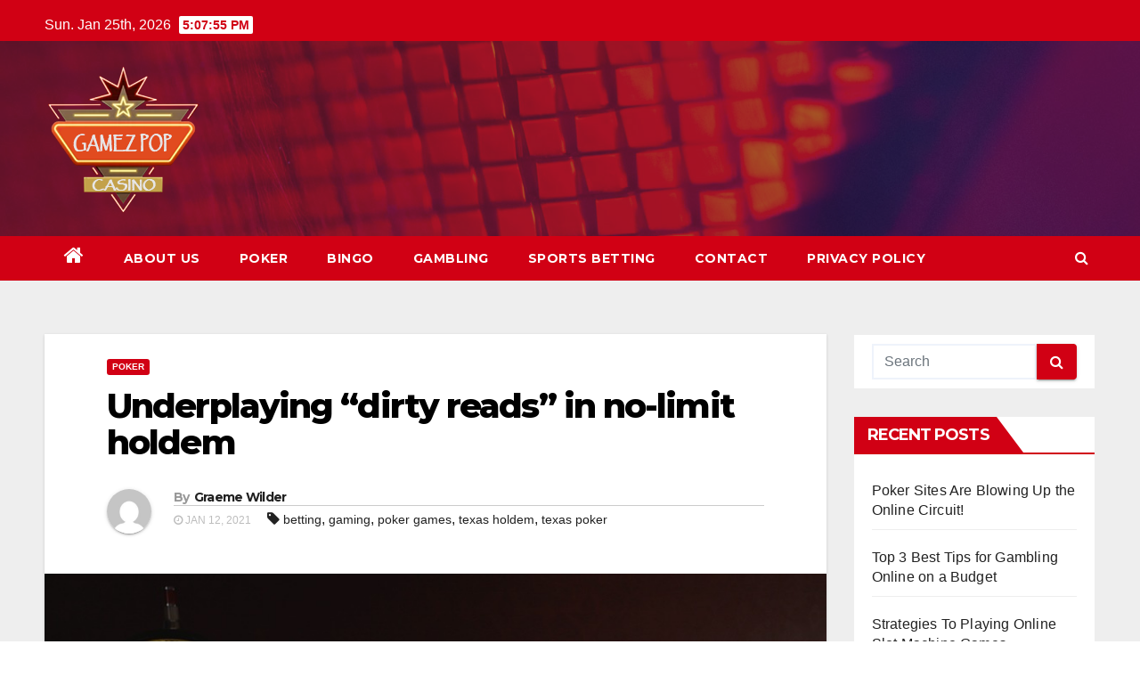

--- FILE ---
content_type: text/html; charset=UTF-8
request_url: https://www.gamezpop.com/underplaying-dirty-reads-in-no-limit-holdem/
body_size: 10931
content:
<!-- =========================
     Page Breadcrumb   
============================== -->
<!DOCTYPE html>
<html lang="en-US">
<head>
<meta charset="UTF-8">
<meta name="viewport" content="width=device-width, initial-scale=1">
<link rel="profile" href="https://gmpg.org/xfn/11">
<title>Underplaying &#8220;dirty reads&#8221; in no-limit holdem &#8211; Gamez Pop</title>
<meta name='robots' content='max-image-preview:large' />
<link rel='dns-prefetch' href='//fonts.googleapis.com' />
<link rel='dns-prefetch' href='//s.w.org' />
<link rel="alternate" type="application/rss+xml" title="Gamez Pop &raquo; Feed" href="https://www.gamezpop.com/feed/" />
<link rel="alternate" type="application/rss+xml" title="Gamez Pop &raquo; Comments Feed" href="https://www.gamezpop.com/comments/feed/" />
<link rel="alternate" type="application/rss+xml" title="Gamez Pop &raquo; Underplaying &#8220;dirty reads&#8221; in no-limit holdem Comments Feed" href="https://www.gamezpop.com/underplaying-dirty-reads-in-no-limit-holdem/feed/" />
		<script type="text/javascript">
			window._wpemojiSettings = {"baseUrl":"https:\/\/s.w.org\/images\/core\/emoji\/13.0.1\/72x72\/","ext":".png","svgUrl":"https:\/\/s.w.org\/images\/core\/emoji\/13.0.1\/svg\/","svgExt":".svg","source":{"concatemoji":"https:\/\/www.gamezpop.com\/wp-includes\/js\/wp-emoji-release.min.js?ver=5.7.14"}};
			!function(e,a,t){var n,r,o,i=a.createElement("canvas"),p=i.getContext&&i.getContext("2d");function s(e,t){var a=String.fromCharCode;p.clearRect(0,0,i.width,i.height),p.fillText(a.apply(this,e),0,0);e=i.toDataURL();return p.clearRect(0,0,i.width,i.height),p.fillText(a.apply(this,t),0,0),e===i.toDataURL()}function c(e){var t=a.createElement("script");t.src=e,t.defer=t.type="text/javascript",a.getElementsByTagName("head")[0].appendChild(t)}for(o=Array("flag","emoji"),t.supports={everything:!0,everythingExceptFlag:!0},r=0;r<o.length;r++)t.supports[o[r]]=function(e){if(!p||!p.fillText)return!1;switch(p.textBaseline="top",p.font="600 32px Arial",e){case"flag":return s([127987,65039,8205,9895,65039],[127987,65039,8203,9895,65039])?!1:!s([55356,56826,55356,56819],[55356,56826,8203,55356,56819])&&!s([55356,57332,56128,56423,56128,56418,56128,56421,56128,56430,56128,56423,56128,56447],[55356,57332,8203,56128,56423,8203,56128,56418,8203,56128,56421,8203,56128,56430,8203,56128,56423,8203,56128,56447]);case"emoji":return!s([55357,56424,8205,55356,57212],[55357,56424,8203,55356,57212])}return!1}(o[r]),t.supports.everything=t.supports.everything&&t.supports[o[r]],"flag"!==o[r]&&(t.supports.everythingExceptFlag=t.supports.everythingExceptFlag&&t.supports[o[r]]);t.supports.everythingExceptFlag=t.supports.everythingExceptFlag&&!t.supports.flag,t.DOMReady=!1,t.readyCallback=function(){t.DOMReady=!0},t.supports.everything||(n=function(){t.readyCallback()},a.addEventListener?(a.addEventListener("DOMContentLoaded",n,!1),e.addEventListener("load",n,!1)):(e.attachEvent("onload",n),a.attachEvent("onreadystatechange",function(){"complete"===a.readyState&&t.readyCallback()})),(n=t.source||{}).concatemoji?c(n.concatemoji):n.wpemoji&&n.twemoji&&(c(n.twemoji),c(n.wpemoji)))}(window,document,window._wpemojiSettings);
		</script>
		<style type="text/css">
img.wp-smiley,
img.emoji {
	display: inline !important;
	border: none !important;
	box-shadow: none !important;
	height: 1em !important;
	width: 1em !important;
	margin: 0 .07em !important;
	vertical-align: -0.1em !important;
	background: none !important;
	padding: 0 !important;
}
</style>
	<link rel='stylesheet' id='wp-block-library-css'  href='https://www.gamezpop.com/wp-includes/css/dist/block-library/style.min.css?ver=5.7.14' type='text/css' media='all' />
<link rel='stylesheet' id='newsup-fonts-css'  href='//fonts.googleapis.com/css?family=Montserrat%3A400%2C500%2C700%2C800%7CWork%2BSans%3A300%2C400%2C500%2C600%2C700%2C800%2C900%26display%3Dswap&#038;subset=latin%2Clatin-ext' type='text/css' media='all' />
<link rel='stylesheet' id='bootstrap-css'  href='https://www.gamezpop.com/wp-content/themes/newsup/css/bootstrap.css?ver=5.7.14' type='text/css' media='all' />
<link rel='stylesheet' id='newsup-style-css'  href='https://www.gamezpop.com/wp-content/themes/newsberg/style.css?ver=5.7.14' type='text/css' media='all' />
<link rel='stylesheet' id='font-awesome-css'  href='https://www.gamezpop.com/wp-content/themes/newsup/css/font-awesome.css?ver=5.7.14' type='text/css' media='all' />
<link rel='stylesheet' id='owl-carousel-css'  href='https://www.gamezpop.com/wp-content/themes/newsup/css/owl.carousel.css?ver=5.7.14' type='text/css' media='all' />
<link rel='stylesheet' id='smartmenus-css'  href='https://www.gamezpop.com/wp-content/themes/newsup/css/jquery.smartmenus.bootstrap.css?ver=5.7.14' type='text/css' media='all' />
<link rel='stylesheet' id='newsup-style-parent-css'  href='https://www.gamezpop.com/wp-content/themes/newsup/style.css?ver=5.7.14' type='text/css' media='all' />
<link rel='stylesheet' id='newsberg-style-css'  href='https://www.gamezpop.com/wp-content/themes/newsberg/style.css?ver=1.0' type='text/css' media='all' />
<link rel='stylesheet' id='newsberg-default-css-css'  href='https://www.gamezpop.com/wp-content/themes/newsberg/css/colors/default.css?ver=5.7.14' type='text/css' media='all' />
<script type='text/javascript' src='https://www.gamezpop.com/wp-includes/js/jquery/jquery.min.js?ver=3.5.1' id='jquery-core-js'></script>
<script type='text/javascript' src='https://www.gamezpop.com/wp-includes/js/jquery/jquery-migrate.min.js?ver=3.3.2' id='jquery-migrate-js'></script>
<script type='text/javascript' src='https://www.gamezpop.com/wp-content/themes/newsup/js/navigation.js?ver=5.7.14' id='newsup-navigation-js'></script>
<script type='text/javascript' src='https://www.gamezpop.com/wp-content/themes/newsup/js/bootstrap.js?ver=5.7.14' id='bootstrap-js'></script>
<script type='text/javascript' src='https://www.gamezpop.com/wp-content/themes/newsup/js/owl.carousel.min.js?ver=5.7.14' id='owl-carousel-min-js'></script>
<script type='text/javascript' src='https://www.gamezpop.com/wp-content/themes/newsup/js/jquery.smartmenus.js?ver=5.7.14' id='smartmenus-js-js'></script>
<script type='text/javascript' src='https://www.gamezpop.com/wp-content/themes/newsup/js/jquery.smartmenus.bootstrap.js?ver=5.7.14' id='bootstrap-smartmenus-js-js'></script>
<script type='text/javascript' src='https://www.gamezpop.com/wp-content/themes/newsup/js/jquery.marquee.js?ver=5.7.14' id='newsup-marquee-js-js'></script>
<script type='text/javascript' src='https://www.gamezpop.com/wp-content/themes/newsup/js/main.js?ver=5.7.14' id='newsup-main-js-js'></script>
<link rel="https://api.w.org/" href="https://www.gamezpop.com/wp-json/" /><link rel="alternate" type="application/json" href="https://www.gamezpop.com/wp-json/wp/v2/posts/16" /><link rel="EditURI" type="application/rsd+xml" title="RSD" href="https://www.gamezpop.com/xmlrpc.php?rsd" />
<link rel="wlwmanifest" type="application/wlwmanifest+xml" href="https://www.gamezpop.com/wp-includes/wlwmanifest.xml" /> 
<meta name="generator" content="WordPress 5.7.14" />
<link rel="canonical" href="https://www.gamezpop.com/underplaying-dirty-reads-in-no-limit-holdem/" />
<link rel='shortlink' href='https://www.gamezpop.com/?p=16' />
<link rel="alternate" type="application/json+oembed" href="https://www.gamezpop.com/wp-json/oembed/1.0/embed?url=https%3A%2F%2Fwww.gamezpop.com%2Funderplaying-dirty-reads-in-no-limit-holdem%2F" />
<link rel="alternate" type="text/xml+oembed" href="https://www.gamezpop.com/wp-json/oembed/1.0/embed?url=https%3A%2F%2Fwww.gamezpop.com%2Funderplaying-dirty-reads-in-no-limit-holdem%2F&#038;format=xml" />
<link rel="pingback" href="https://www.gamezpop.com/xmlrpc.php"><style type="text/css" id="custom-background-css">
    .wrapper { background-color: #eee; }
</style>
    <style type="text/css">
            .site-title,
        .site-description {
            position: absolute;
            clip: rect(1px, 1px, 1px, 1px);
        }
        </style>
    <link rel="icon" href="https://www.gamezpop.com/wp-content/uploads/2021/02/cropped-logo-32x32.png" sizes="32x32" />
<link rel="icon" href="https://www.gamezpop.com/wp-content/uploads/2021/02/cropped-logo-192x192.png" sizes="192x192" />
<link rel="apple-touch-icon" href="https://www.gamezpop.com/wp-content/uploads/2021/02/cropped-logo-180x180.png" />
<meta name="msapplication-TileImage" content="https://www.gamezpop.com/wp-content/uploads/2021/02/cropped-logo-270x270.png" />
</head>
<body class="post-template-default single single-post postid-16 single-format-standard wp-custom-logo wp-embed-responsive  ta-hide-date-author-in-list" >
<div id="page" class="site">
<a class="skip-link screen-reader-text" href="#content">
Skip to content</a>
    <div class="wrapper" id="custom-background-css">
        <header class="mg-headwidget">
            <!--==================== TOP BAR ====================-->

            <div class="mg-head-detail hidden-xs">
    <div class="container-fluid">
        <div class="row">
                        <div class="col-md-6 col-xs-12">
                <ul class="info-left">
                            <li>Sun. Jan 25th, 2026             <span  id="time" class="time"></span>
                    </li>
                    </ul>
            </div>
                        <div class="col-md-6 col-xs-12">
                <ul class="mg-social info-right">
                    
                                                                                                                                      
                                      </ul>
            </div>
                    </div>
    </div>
</div>
            <div class="clearfix"></div>
                        <div class="mg-nav-widget-area-back" style='background-image: url("https://www.gamezpop.com/wp-content/themes/newsberg/images/head-back.jpg" );'>
                        <div class="overlay">
              <div class="inner"  style="background-color:rgba(32,47,91,0.4);" > 
                <div class="container-fluid">
                    <div class="mg-nav-widget-area">
                        <div class="row align-items-center">
                            <div class="col-md-3 col-sm-4 text-center-xs">
                                <div class="navbar-header">
                                <a href="https://www.gamezpop.com/" class="navbar-brand" rel="home"><img width="180" height="169" src="https://www.gamezpop.com/wp-content/uploads/2021/02/logo.png" class="custom-logo" alt="Gamez Pop" /></a>                                </div>
                            </div>
                           
                        </div>
                    </div>
                </div>
              </div>
              </div>
          </div>
    <div class="mg-menu-full">
      <nav class="navbar navbar-expand-lg navbar-wp">
        <div class="container-fluid flex-row-reverse">
          <!-- Right nav -->
                    <div class="m-header d-flex pl-3 ml-auto my-2 my-lg-0 position-relative align-items-center">
                                                <a class="mobilehomebtn" href="https://www.gamezpop.com"><span class="fa fa-home"></span></a>
                        <!-- navbar-toggle -->
                        <button class="navbar-toggler mx-auto" type="button" data-toggle="collapse" data-target="#navbar-wp" aria-controls="navbarSupportedContent" aria-expanded="false" aria-label="Toggle navigation">
                          <i class="fa fa-bars"></i>
                        </button>
                        <!-- /navbar-toggle -->
                        <div class="dropdown show mg-search-box pr-2">
                            <a class="dropdown-toggle msearch ml-auto" href="#" role="button" id="dropdownMenuLink" data-toggle="dropdown" aria-haspopup="true" aria-expanded="false">
                               <i class="fa fa-search"></i>
                            </a>

                            <div class="dropdown-menu searchinner" aria-labelledby="dropdownMenuLink">
                        <form role="search" method="get" id="searchform" action="https://www.gamezpop.com/">
  <div class="input-group">
    <input type="search" class="form-control" placeholder="Search" value="" name="s" />
    <span class="input-group-btn btn-default">
    <button type="submit" class="btn"> <i class="fa fa-search"></i> </button>
    </span> </div>
</form>                      </div>
                        </div>
                        
                    </div>
                    <!-- /Right nav -->
         
          
                  <div class="collapse navbar-collapse" id="navbar-wp">
                  	<div class="d-md-block">
                  <ul id="menu-main-menu" class="nav navbar-nav mr-auto"><li class="active home"><a class="homebtn" href="https://www.gamezpop.com"><span class='fa fa-home'></span></a></li><li id="menu-item-36" class="menu-item menu-item-type-post_type menu-item-object-page menu-item-36"><a href="https://www.gamezpop.com/about-us/">About Us</a></li>
<li id="menu-item-38" class="menu-item menu-item-type-taxonomy menu-item-object-category current-post-ancestor current-menu-parent current-post-parent menu-item-38"><a href="https://www.gamezpop.com/category/poker/">Poker</a></li>
<li id="menu-item-39" class="menu-item menu-item-type-taxonomy menu-item-object-category menu-item-39"><a href="https://www.gamezpop.com/category/bingo/">Bingo</a></li>
<li id="menu-item-40" class="menu-item menu-item-type-taxonomy menu-item-object-category menu-item-40"><a href="https://www.gamezpop.com/category/gambling/">Gambling</a></li>
<li id="menu-item-41" class="menu-item menu-item-type-taxonomy menu-item-object-category menu-item-41"><a href="https://www.gamezpop.com/category/sports-betting/">Sports Betting</a></li>
<li id="menu-item-37" class="menu-item menu-item-type-post_type menu-item-object-page menu-item-37"><a href="https://www.gamezpop.com/contact/">Contact</a></li>
<li id="menu-item-35" class="menu-item menu-item-type-post_type menu-item-object-page menu-item-privacy-policy menu-item-35"><a href="https://www.gamezpop.com/privacy-policy/">Privacy Policy</a></li>
</ul>        				</div>		
              		</div>
          </div>
      </nav> <!-- /Navigation -->
    </div>
</header>
<div class="clearfix"></div>
 <!--==================== Newsup breadcrumb section ====================-->
<!-- =========================
     Page Content Section      
============================== -->
<main id="content">
    <!--container-->
    <div class="container-fluid">
      <!--row-->
      <div class="row">
        <!--col-md-->
                                                <div class="col-md-9">
                    		                  <div class="mg-blog-post-box"> 
              <div class="mg-header">
                                <div class="mg-blog-category"> 
                      <a class="newsup-categories category-color-1" href="https://www.gamezpop.com/category/poker/" alt="View all posts in Poker"> 
                                 Poker
                             </a>                </div>
                                <h1 class="title single"> <a title="Permalink to: Underplaying &#8220;dirty reads&#8221; in no-limit holdem">
                  Underplaying &#8220;dirty reads&#8221; in no-limit holdem</a>
                </h1>

                <div class="media mg-info-author-block"> 
                                    <a class="mg-author-pic" href="https://www.gamezpop.com/author/graeme-wilder/"> <img alt='' src='https://secure.gravatar.com/avatar/090a0f902341e11f353dd558918b744f?s=150&#038;d=mm&#038;r=g' srcset='https://secure.gravatar.com/avatar/090a0f902341e11f353dd558918b744f?s=300&#038;d=mm&#038;r=g 2x' class='avatar avatar-150 photo' height='150' width='150' loading='lazy'/> </a>
                                  <div class="media-body">
                                        <h4 class="media-heading"><span>By</span><a href="https://www.gamezpop.com/author/graeme-wilder/">Graeme Wilder</a></h4>
                                                            <span class="mg-blog-date"><i class="fa fa-clock-o"></i> 
                      Jan 12, 2021</span>
                                        <span class="newsup-tags"><i class="fa fa-tag"></i>
                      <a href="https://www.gamezpop.com/underplaying-dirty-reads-in-no-limit-holdem/"><a href="https://www.gamezpop.com/tag/betting/" rel="tag">betting</a>, <a href="https://www.gamezpop.com/tag/gaming/" rel="tag">gaming</a>, <a href="https://www.gamezpop.com/tag/poker-games/" rel="tag">poker games</a>, <a href="https://www.gamezpop.com/tag/texas-holdem/" rel="tag">texas holdem</a>, <a href="https://www.gamezpop.com/tag/texas-poker/" rel="tag">texas poker</a></a>
                    </span>
                                    </div>
                </div>
              </div>
              <img width="920" height="720" src="https://www.gamezpop.com/wp-content/uploads/2021/01/poker-play-in-casino.jpg" class="img-fluid wp-post-image" alt="" loading="lazy" srcset="https://www.gamezpop.com/wp-content/uploads/2021/01/poker-play-in-casino.jpg 920w, https://www.gamezpop.com/wp-content/uploads/2021/01/poker-play-in-casino-300x235.jpg 300w, https://www.gamezpop.com/wp-content/uploads/2021/01/poker-play-in-casino-768x601.jpg 768w" sizes="(max-width: 920px) 100vw, 920px" />              <article class="small single">
                <!-- MagenetMonetization 01 --><!-- MagenetMonetization 6 -->
<figure class="wp-block-table"><table><tbody><tr><td></td></tr></tbody></table></figure>



<p>I&#8217;m not sure if it&#8217;s a weakness in my game or not, but I often find that when I&#8217;m heavily in the zone at a no-limit game, and have a very good feel for where my opponents are on most hands I&#8217;m in, I sometimes get in a hand where I have a very good hand, but underplay it because I don&#8217;t have a good feel for where my opponents are in that hand. It&#8217;s hard to describe why, but sometimes I&#8217;ll have a very solid hand, but if I don&#8217;t have a good read one way or the other on an opponent I&#8217;m otherwise reading well, I&#8217;ll be very reluctant to bet it. I don&#8217;t consider it a huge weakness in my game because generally when this happens my opponent is weak and would be unlikely to call big bets or raises anyway. Here&#8217;s my latest real-life example:</p>



<p>I&#8217;m in late position with A9 diamonds in a $1-2 game, and raise one limper to $8. Big blind and limper, both players I&#8217;ve got a pretty good read lock on, call. Flop comes A-8-3 rainbow. Both check it to me, and I don&#8217;t feel weakness in the first player&#8217;s check &#8212; but it&#8217;s kind of a dirty read and I don&#8217;t have him on a set or the like, I just don&#8217;t really feel good putting him strong or weak. In this situation I should almost certainly bet, but I&#8217;ve already thought too long about player 1 and so I terminate my tell by checking. Turn comes a 9, giving me two pair, and both players check to me again, but again something about player 1&#8217;s check again has me confused and so again I think for a little too long, and then check a second time. River comes a Q, first player bets $15, a much lower bet than he would bet under either a steal or a good hand against other good hands. Player 2 folds, and I just call, and he flips over just a queen.</p>



<p>I clearly played the hand poorly, yet I don&#8217;t feel too bad about it, because I probably couldn&#8217;t have gotten any more money than I did, and I generally play in games where waiting until I do feel a lock is profitably possible.</p>



<p>I guess what I&#8217;m describing is getting out of my element in a hand because I feel like I have an absence of a read that I should otherwise have. Can anyone point me to any articles about similar concepts? I can&#8217;t recall any real analysis of something like this &#8212; is it bad, is it good, how do you treat situations when you have dirty reads in general. I feel like even though on its own I played the hand above sub-optimally, underplaying those hands in a game where I frequently have very good reads is better than overplaying them; if I have a solid read 50% of the time, it probably pays to be even more conservative when I&#8217;m not sure where I stand.</p>
                                                     <script>
    function pinIt()
    {
      var e = document.createElement('script');
      e.setAttribute('type','text/javascript');
      e.setAttribute('charset','UTF-8');
      e.setAttribute('src','https://assets.pinterest.com/js/pinmarklet.js?r='+Math.random()*99999999);
      document.body.appendChild(e);
    }
    </script>
                     <div class="post-share">
                          <div class="post-share-icons cf">
                           
                              <a href="https://www.facebook.com/sharer.php?u=https://www.gamezpop.com/underplaying-dirty-reads-in-no-limit-holdem/" class="link facebook" target="_blank" >
                                <i class="fa fa-facebook"></i></a>
                            
            
                              <a href="https://twitter.com/share?url=https://www.gamezpop.com/underplaying-dirty-reads-in-no-limit-holdem/&#038;text=Underplaying%20%E2%80%9Cdirty%20reads%E2%80%9D%20in%20no-limit%20holdem" class="link twitter" target="_blank">
                                <i class="fa fa-twitter"></i></a>
            
                              <a href="/cdn-cgi/l/email-protection#[base64]" class="link email" target="_blank">
                                <i class="fa fa-envelope-o"></i></a>


                              <a href="https://www.linkedin.com/sharing/share-offsite/?url=https://www.gamezpop.com/underplaying-dirty-reads-in-no-limit-holdem/&#038;title=Underplaying%20%E2%80%9Cdirty%20reads%E2%80%9D%20in%20no-limit%20holdem" class="link linkedin" target="_blank" >
                                <i class="fa fa-linkedin"></i></a>

                             <a href="https://telegram.me/share/url?url=https://www.gamezpop.com/underplaying-dirty-reads-in-no-limit-holdem/&#038;text&#038;title=Underplaying%20%E2%80%9Cdirty%20reads%E2%80%9D%20in%20no-limit%20holdem" class="link telegram" target="_blank" >
                                <i class="fa fa-telegram"></i></a>

                              <a href="javascript:pinIt();" class="link pinterest"><i class="fa fa-pinterest"></i></a>    
                          </div>
                    </div>

                <div class="clearfix mb-3"></div>
                
	<nav class="navigation post-navigation" role="navigation" aria-label="Posts">
		<h2 class="screen-reader-text">Post navigation</h2>
		<div class="nav-links"><div class="nav-next"><a href="https://www.gamezpop.com/pirates-play-poker-at-rec-im/" rel="next"><div class="fa fa-angle-double-left"></div><span></span> Pirates play poker at Rec/IM</a></div></div>
	</nav>                          </article>
            </div>
		                 <div class="media mg-info-author-block">
            <a class="mg-author-pic" href="https://www.gamezpop.com/author/graeme-wilder/"><img alt='' src='https://secure.gravatar.com/avatar/090a0f902341e11f353dd558918b744f?s=150&#038;d=mm&#038;r=g' srcset='https://secure.gravatar.com/avatar/090a0f902341e11f353dd558918b744f?s=300&#038;d=mm&#038;r=g 2x' class='avatar avatar-150 photo' height='150' width='150' loading='lazy'/></a>
                <div class="media-body">
                  <h4 class="media-heading">By <a href ="https://www.gamezpop.com/author/graeme-wilder/">Graeme Wilder</a></h4>
                  <p></p>
                </div>
            </div>
                          <div class="mg-featured-slider p-3 mb-4">
                        <!--Start mg-realated-slider -->
                        <div class="mg-sec-title">
                            <!-- mg-sec-title -->
                                                        <h4>Related Post</h4>
                        </div>
                        <!-- // mg-sec-title -->
                           <div class="row">
                                <!-- featured_post -->
                                                                      <!-- blog -->
                                  <div class="col-md-4">
                                    <div class="mg-blog-post-3 minh back-img" 
                                                                        style="background-image: url('https://www.gamezpop.com/wp-content/uploads/2021/12/Poker-Sites.jpg');" >
                                      <div class="mg-blog-inner">
                                                                                      <div class="mg-blog-category"> <a class="newsup-categories category-color-1" href="https://www.gamezpop.com/category/poker/" alt="View all posts in Poker"> 
                                 Poker
                             </a>                                          </div>                                             <h4 class="title"> <a href="https://www.gamezpop.com/poker-sites-are-blowing-up-the-online-circuit/" title="Permalink to: Poker Sites Are Blowing Up the Online Circuit!">
                                              Poker Sites Are Blowing Up the Online Circuit!</a>
                                             </h4>
                                            <div class="mg-blog-meta"> 
                                                                                          <span class="mg-blog-date"><i class="fa fa-clock-o"></i> 
                                              Dec 24, 2021</span>
                                                                                        <a href="https://www.gamezpop.com/author/graeme-wilder/"> <i class="fa fa-user-circle-o"></i> Graeme Wilder</a>
                                             </div>
                                                                                    </div>
                                    </div>
                                  </div>
                                    <!-- blog -->
                                                                        <!-- blog -->
                                  <div class="col-md-4">
                                    <div class="mg-blog-post-3 minh back-img" 
                                                                        style="background-image: url('https://www.gamezpop.com/wp-content/uploads/2021/02/poker-3825830_1280.jpg');" >
                                      <div class="mg-blog-inner">
                                                                                      <div class="mg-blog-category"> <a class="newsup-categories category-color-1" href="https://www.gamezpop.com/category/poker/" alt="View all posts in Poker"> 
                                 Poker
                             </a>                                          </div>                                             <h4 class="title"> <a href="https://www.gamezpop.com/unveiling-pokers-roots/" title="Permalink to: Unveiling Poker&#8217;s Roots">
                                              Unveiling Poker&#8217;s Roots</a>
                                             </h4>
                                            <div class="mg-blog-meta"> 
                                                                                          <span class="mg-blog-date"><i class="fa fa-clock-o"></i> 
                                              Feb 2, 2021</span>
                                                                                        <a href="https://www.gamezpop.com/author/graeme-wilder/"> <i class="fa fa-user-circle-o"></i> Graeme Wilder</a>
                                             </div>
                                                                                    </div>
                                    </div>
                                  </div>
                                    <!-- blog -->
                                                                        <!-- blog -->
                                  <div class="col-md-4">
                                    <div class="mg-blog-post-3 minh back-img" 
                                                                        style="background-image: url('https://www.gamezpop.com/wp-content/uploads/2021/01/poker-4518181_1280.jpg');" >
                                      <div class="mg-blog-inner">
                                                                                      <div class="mg-blog-category"> <a class="newsup-categories category-color-1" href="https://www.gamezpop.com/category/poker/" alt="View all posts in Poker"> 
                                 Poker
                             </a>                                          </div>                                             <h4 class="title"> <a href="https://www.gamezpop.com/pirates-play-poker-at-rec-im/" title="Permalink to: Pirates play poker at Rec/IM">
                                              Pirates play poker at Rec/IM</a>
                                             </h4>
                                            <div class="mg-blog-meta"> 
                                                                                          <span class="mg-blog-date"><i class="fa fa-clock-o"></i> 
                                              Jan 15, 2021</span>
                                                                                        <a href="https://www.gamezpop.com/author/graeme-wilder/"> <i class="fa fa-user-circle-o"></i> Graeme Wilder</a>
                                             </div>
                                                                                    </div>
                                    </div>
                                  </div>
                                    <!-- blog -->
                                                                </div>
                            
                    </div>
                    <!--End mg-realated-slider -->
                  <div id="comments" class="comments-area mg-card-box padding-20">

		<div id="respond" class="comment-respond">
		<h3 id="reply-title" class="comment-reply-title">Leave a Reply <small><a rel="nofollow" id="cancel-comment-reply-link" href="/underplaying-dirty-reads-in-no-limit-holdem/#respond" style="display:none;">Cancel reply</a></small></h3><form action="https://www.gamezpop.com/wp-comments-post.php" method="post" id="commentform" class="comment-form" novalidate><p class="comment-notes"><span id="email-notes">Your email address will not be published.</span> Required fields are marked <span class="required">*</span></p><p class="comment-form-comment"><label for="comment">Comment</label> <textarea id="comment" name="comment" cols="45" rows="8" maxlength="65525" required="required"></textarea></p><p class="comment-form-author"><label for="author">Name <span class="required">*</span></label> <input id="author" name="author" type="text" value="" size="30" maxlength="245" required='required' /></p>
<p class="comment-form-email"><label for="email">Email <span class="required">*</span></label> <input id="email" name="email" type="email" value="" size="30" maxlength="100" aria-describedby="email-notes" required='required' /></p>
<p class="comment-form-url"><label for="url">Website</label> <input id="url" name="url" type="url" value="" size="30" maxlength="200" /></p>
<p class="comment-form-cookies-consent"><input id="wp-comment-cookies-consent" name="wp-comment-cookies-consent" type="checkbox" value="yes" /> <label for="wp-comment-cookies-consent">Save my name, email, and website in this browser for the next time I comment.</label></p>
<p class="form-submit"><input name="submit" type="submit" id="submit" class="submit" value="Post Comment" /> <input type='hidden' name='comment_post_ID' value='16' id='comment_post_ID' />
<input type='hidden' name='comment_parent' id='comment_parent' value='0' />
</p><!-- Anti-spam plugin wordpress.org/plugins/anti-spam/ --><div class="wantispam-required-fields"><input type="hidden" name="wantispam_t" class="wantispam-control wantispam-control-t" value="1769360870" /><div class="wantispam-group wantispam-group-q" style="clear: both;">
					<label>Current ye@r <span class="required">*</span></label>
					<input type="hidden" name="wantispam_a" class="wantispam-control wantispam-control-a" value="2026" />
					<input type="text" name="wantispam_q" class="wantispam-control wantispam-control-q" value="7.2.9" autocomplete="off" />
				  </div>
<div class="wantispam-group wantispam-group-e" style="display: none;">
					<label>Leave this field empty</label>
					<input type="text" name="wantispam_e_email_url_website" class="wantispam-control wantispam-control-e" value="" autocomplete="off" />
				  </div>
</div><!--\End Anti-spam plugin --></form>	</div><!-- #respond -->
	</div><!-- #comments -->      </div>
             <!--sidebar-->
          <!--col-md-3-->
            <aside class="col-md-3">
                  
<aside id="secondary" class="widget-area" role="complementary">
	<div id="sidebar-right" class="mg-sidebar">
		<div id="search-2" class="mg-widget widget_search"><form role="search" method="get" id="searchform" action="https://www.gamezpop.com/">
  <div class="input-group">
    <input type="search" class="form-control" placeholder="Search" value="" name="s" />
    <span class="input-group-btn btn-default">
    <button type="submit" class="btn"> <i class="fa fa-search"></i> </button>
    </span> </div>
</form></div>
		<div id="recent-posts-2" class="mg-widget widget_recent_entries">
		<div class="mg-wid-title"><h6>Recent Posts</h6></div>
		<ul>
											<li>
					<a href="https://www.gamezpop.com/poker-sites-are-blowing-up-the-online-circuit/">Poker Sites Are Blowing Up the Online Circuit!</a>
									</li>
											<li>
					<a href="https://www.gamezpop.com/top-3-best-tips-for-gambling-online-on-a-budget/">Top 3 Best Tips for Gambling Online on a Budget</a>
									</li>
											<li>
					<a href="https://www.gamezpop.com/strategies-to-playing-online-slot-machine-games/">Strategies To Playing Online Slot Machine Games</a>
									</li>
											<li>
					<a href="https://www.gamezpop.com/what-is-the-best-time-to-play-online-slots-2/">What Is The Best Time To Play Online Slots?</a>
									</li>
											<li>
					<a href="https://www.gamezpop.com/what-is-the-best-time-to-play-online-slots/">What Is The Best Time To Play Online Slots?</a>
									</li>
					</ul>

		</div><div id="categories-2" class="mg-widget widget_categories"><div class="mg-wid-title"><h6>Categories</h6></div>
			<ul>
					<li class="cat-item cat-item-14"><a href="https://www.gamezpop.com/category/bingo/">Bingo</a>
</li>
	<li class="cat-item cat-item-10"><a href="https://www.gamezpop.com/category/gambling/">Gambling</a>
</li>
	<li class="cat-item cat-item-41"><a href="https://www.gamezpop.com/category/online-slot/">Online Slot</a>
</li>
	<li class="cat-item cat-item-2"><a href="https://www.gamezpop.com/category/poker/">Poker</a>
</li>
	<li class="cat-item cat-item-42"><a href="https://www.gamezpop.com/category/slots/">Slots</a>
</li>
	<li class="cat-item cat-item-22"><a href="https://www.gamezpop.com/category/sports-betting/">Sports Betting</a>
</li>
			</ul>

			</div><div id="tag_cloud-3" class="mg-widget widget_tag_cloud"><div class="mg-wid-title"><h6>Tags</h6></div><div class="tagcloud"><a href="https://www.gamezpop.com/tag/addiction-treatment/" class="tag-cloud-link tag-link-12 tag-link-position-1" style="font-size: 8pt;" aria-label="addiction treatment (1 item)">addiction treatment</a>
<a href="https://www.gamezpop.com/tag/america/" class="tag-cloud-link tag-link-32 tag-link-position-2" style="font-size: 8pt;" aria-label="America (1 item)">America</a>
<a href="https://www.gamezpop.com/tag/betting/" class="tag-cloud-link tag-link-8 tag-link-position-3" style="font-size: 22pt;" aria-label="betting (3 items)">betting</a>
<a href="https://www.gamezpop.com/tag/bingo-games/" class="tag-cloud-link tag-link-16 tag-link-position-4" style="font-size: 8pt;" aria-label="bingo games (1 item)">bingo games</a>
<a href="https://www.gamezpop.com/tag/card-games/" class="tag-cloud-link tag-link-18 tag-link-position-5" style="font-size: 8pt;" aria-label="card games (1 item)">card games</a>
<a href="https://www.gamezpop.com/tag/detroit/" class="tag-cloud-link tag-link-27 tag-link-position-6" style="font-size: 8pt;" aria-label="Detroit (1 item)">Detroit</a>
<a href="https://www.gamezpop.com/tag/football/" class="tag-cloud-link tag-link-24 tag-link-position-7" style="font-size: 8pt;" aria-label="Football (1 item)">Football</a>
<a href="https://www.gamezpop.com/tag/gambling-addiction/" class="tag-cloud-link tag-link-11 tag-link-position-8" style="font-size: 8pt;" aria-label="gambling addiction (1 item)">gambling addiction</a>
<a href="https://www.gamezpop.com/tag/gambling-at-an-early-age/" class="tag-cloud-link tag-link-34 tag-link-position-9" style="font-size: 8pt;" aria-label="gambling at an early age (1 item)">gambling at an early age</a>
<a href="https://www.gamezpop.com/tag/gambling-history/" class="tag-cloud-link tag-link-37 tag-link-position-10" style="font-size: 8pt;" aria-label="gambling history (1 item)">gambling history</a>
<a href="https://www.gamezpop.com/tag/gambling-in-europe/" class="tag-cloud-link tag-link-35 tag-link-position-11" style="font-size: 8pt;" aria-label="gambling in Europe (1 item)">gambling in Europe</a>
<a href="https://www.gamezpop.com/tag/gambling-in-united-states/" class="tag-cloud-link tag-link-33 tag-link-position-12" style="font-size: 8pt;" aria-label="Gambling in United States (1 item)">Gambling in United States</a>
<a href="https://www.gamezpop.com/tag/gambling-problem/" class="tag-cloud-link tag-link-13 tag-link-position-13" style="font-size: 8pt;" aria-label="gambling problem (1 item)">gambling problem</a>
<a href="https://www.gamezpop.com/tag/gaming/" class="tag-cloud-link tag-link-7 tag-link-position-14" style="font-size: 8pt;" aria-label="gaming (1 item)">gaming</a>
<a href="https://www.gamezpop.com/tag/golf/" class="tag-cloud-link tag-link-30 tag-link-position-15" style="font-size: 8pt;" aria-label="Golf (1 item)">Golf</a>
<a href="https://www.gamezpop.com/tag/history/" class="tag-cloud-link tag-link-36 tag-link-position-16" style="font-size: 8pt;" aria-label="history (1 item)">history</a>
<a href="https://www.gamezpop.com/tag/live-bingo/" class="tag-cloud-link tag-link-19 tag-link-position-17" style="font-size: 8pt;" aria-label="live bingo (1 item)">live bingo</a>
<a href="https://www.gamezpop.com/tag/miami/" class="tag-cloud-link tag-link-26 tag-link-position-18" style="font-size: 8pt;" aria-label="Miami (1 item)">Miami</a>
<a href="https://www.gamezpop.com/tag/modern-gambling/" class="tag-cloud-link tag-link-38 tag-link-position-19" style="font-size: 8pt;" aria-label="modern gambling (1 item)">modern gambling</a>
<a href="https://www.gamezpop.com/tag/nfl/" class="tag-cloud-link tag-link-23 tag-link-position-20" style="font-size: 8pt;" aria-label="NFL (1 item)">NFL</a>
<a href="https://www.gamezpop.com/tag/nfl-performance/" class="tag-cloud-link tag-link-25 tag-link-position-21" style="font-size: 8pt;" aria-label="NFL performance (1 item)">NFL performance</a>
<a href="https://www.gamezpop.com/tag/online-bingo/" class="tag-cloud-link tag-link-15 tag-link-position-22" style="font-size: 8pt;" aria-label="online bingo (1 item)">online bingo</a>
<a href="https://www.gamezpop.com/tag/pga/" class="tag-cloud-link tag-link-29 tag-link-position-23" style="font-size: 8pt;" aria-label="PGA (1 item)">PGA</a>
<a href="https://www.gamezpop.com/tag/pirate-poker/" class="tag-cloud-link tag-link-9 tag-link-position-24" style="font-size: 8pt;" aria-label="pirate poker (1 item)">pirate poker</a>
<a href="https://www.gamezpop.com/tag/poker-games/" class="tag-cloud-link tag-link-3 tag-link-position-25" style="font-size: 8pt;" aria-label="poker games (1 item)">poker games</a>
<a href="https://www.gamezpop.com/tag/poker-live/" class="tag-cloud-link tag-link-20 tag-link-position-26" style="font-size: 8pt;" aria-label="poker live (1 item)">poker live</a>
<a href="https://www.gamezpop.com/tag/poker-roots/" class="tag-cloud-link tag-link-39 tag-link-position-27" style="font-size: 8pt;" aria-label="poker roots (1 item)">poker roots</a>
<a href="https://www.gamezpop.com/tag/texas-holdem/" class="tag-cloud-link tag-link-6 tag-link-position-28" style="font-size: 8pt;" aria-label="texas holdem (1 item)">texas holdem</a>
<a href="https://www.gamezpop.com/tag/texas-hold-em-poker/" class="tag-cloud-link tag-link-40 tag-link-position-29" style="font-size: 8pt;" aria-label="Texas hold em poker (1 item)">Texas hold em poker</a>
<a href="https://www.gamezpop.com/tag/texas-poker/" class="tag-cloud-link tag-link-4 tag-link-position-30" style="font-size: 8pt;" aria-label="texas poker (1 item)">texas poker</a>
<a href="https://www.gamezpop.com/tag/tips-and-tricks/" class="tag-cloud-link tag-link-21 tag-link-position-31" style="font-size: 8pt;" aria-label="tips and tricks (1 item)">tips and tricks</a>
<a href="https://www.gamezpop.com/tag/tournaments/" class="tag-cloud-link tag-link-31 tag-link-position-32" style="font-size: 8pt;" aria-label="Tournaments (1 item)">Tournaments</a>
<a href="https://www.gamezpop.com/tag/virtual-bingo/" class="tag-cloud-link tag-link-17 tag-link-position-33" style="font-size: 8pt;" aria-label="virtual bingo (1 item)">virtual bingo</a></div>
</div><div id="calendar-3" class="mg-widget widget_calendar"><div id="calendar_wrap" class="calendar_wrap"><table id="wp-calendar" class="wp-calendar-table">
	<caption>January 2026</caption>
	<thead>
	<tr>
		<th scope="col" title="Monday">M</th>
		<th scope="col" title="Tuesday">T</th>
		<th scope="col" title="Wednesday">W</th>
		<th scope="col" title="Thursday">T</th>
		<th scope="col" title="Friday">F</th>
		<th scope="col" title="Saturday">S</th>
		<th scope="col" title="Sunday">S</th>
	</tr>
	</thead>
	<tbody>
	<tr>
		<td colspan="3" class="pad">&nbsp;</td><td>1</td><td>2</td><td>3</td><td>4</td>
	</tr>
	<tr>
		<td>5</td><td>6</td><td>7</td><td>8</td><td>9</td><td>10</td><td>11</td>
	</tr>
	<tr>
		<td>12</td><td>13</td><td>14</td><td>15</td><td>16</td><td>17</td><td>18</td>
	</tr>
	<tr>
		<td>19</td><td>20</td><td>21</td><td>22</td><td>23</td><td>24</td><td id="today">25</td>
	</tr>
	<tr>
		<td>26</td><td>27</td><td>28</td><td>29</td><td>30</td><td>31</td>
		<td class="pad" colspan="1">&nbsp;</td>
	</tr>
	</tbody>
	</table><nav aria-label="Previous and next months" class="wp-calendar-nav">
		<span class="wp-calendar-nav-prev"><a href="https://www.gamezpop.com/2021/12/">&laquo; Dec</a></span>
		<span class="pad">&nbsp;</span>
		<span class="wp-calendar-nav-next">&nbsp;</span>
	</nav></div></div><div id="magenet_widget-3" class="mg-widget widget_magenet_widget"><aside class="widget magenet_widget_box"><div class="mads-block"></div></aside></div><div id="phpeverywherewidget-3" class="mg-widget phpeverywherewidget"><div class="mg-wid-title"><h6> </h6></div></div><div id="phpeverywherewidget-5" class="mg-widget phpeverywherewidget"><div class="mg-wid-title"><h6> </h6></div><!-- dnm v.1.12--><!-- eof --></div>	</div>
</aside><!-- #secondary -->
            </aside>
          <!--/col-md-3-->
      <!--/sidebar-->
          </div>
  </div>
</main>
<!-- wmm w -->  <div class="container-fluid mr-bot40 mg-posts-sec-inner">
        <div class="missed-inner">
        <div class="row">
                        <div class="col-md-12">
                <div class="mg-sec-title">
                    <!-- mg-sec-title -->
                    <h4>You missed</h4>
                </div>
            </div>
                            <!--col-md-3-->
                <div class="col-md-3 col-sm-6 pulse animated">
               <div class="mg-blog-post-3 minh back-img" 
                                                        style="background-image: url('https://www.gamezpop.com/wp-content/uploads/2021/12/Poker-Sites.jpg');" >
                    <div class="mg-blog-inner">
                      <div class="mg-blog-category">
                      <a class="newsup-categories category-color-1" href="https://www.gamezpop.com/category/poker/" alt="View all posts in Poker"> 
                                 Poker
                             </a>                      </div>
                      <h4 class="title"> <a href="https://www.gamezpop.com/poker-sites-are-blowing-up-the-online-circuit/" title="Permalink to: Poker Sites Are Blowing Up the Online Circuit!"> Poker Sites Are Blowing Up the Online Circuit!</a> </h4>
                          <div class="mg-blog-meta">
        <span class="mg-blog-date"><i class="fa fa-clock-o"></i>
         <a href="https://www.gamezpop.com/2021/12/">
         Dec 24, 2021</a></span>
         <a class="auth" href="https://www.gamezpop.com/author/graeme-wilder/"><i class="fa fa-user-circle-o"></i> 
        Graeme Wilder</a>
         
    </div>
                        </div>
                </div>
            </div>
            <!--/col-md-3-->
                         <!--col-md-3-->
                <div class="col-md-3 col-sm-6 pulse animated">
               <div class="mg-blog-post-3 minh back-img" 
                                                        style="background-image: url('https://www.gamezpop.com/wp-content/uploads/2021/10/slotss-lede-1300x866-1.jpg');" >
                    <div class="mg-blog-inner">
                      <div class="mg-blog-category">
                      <a class="newsup-categories category-color-1" href="https://www.gamezpop.com/category/slots/" alt="View all posts in Slots"> 
                                 Slots
                             </a>                      </div>
                      <h4 class="title"> <a href="https://www.gamezpop.com/top-3-best-tips-for-gambling-online-on-a-budget/" title="Permalink to: Top 3 Best Tips for Gambling Online on a Budget"> Top 3 Best Tips for Gambling Online on a Budget</a> </h4>
                          <div class="mg-blog-meta">
        <span class="mg-blog-date"><i class="fa fa-clock-o"></i>
         <a href="https://www.gamezpop.com/2021/10/">
         Oct 15, 2021</a></span>
         <a class="auth" href="https://www.gamezpop.com/author/graeme-wilder/"><i class="fa fa-user-circle-o"></i> 
        Graeme Wilder</a>
         
    </div>
                        </div>
                </div>
            </div>
            <!--/col-md-3-->
                         <!--col-md-3-->
                <div class="col-md-3 col-sm-6 pulse animated">
               <div class="mg-blog-post-3 minh back-img" 
                                                        style="background-image: url('https://www.gamezpop.com/wp-content/uploads/2021/10/Slot_Games.jpg');" >
                    <div class="mg-blog-inner">
                      <div class="mg-blog-category">
                      <a class="newsup-categories category-color-1" href="https://www.gamezpop.com/category/slots/" alt="View all posts in Slots"> 
                                 Slots
                             </a>                      </div>
                      <h4 class="title"> <a href="https://www.gamezpop.com/strategies-to-playing-online-slot-machine-games/" title="Permalink to: Strategies To Playing Online Slot Machine Games"> Strategies To Playing Online Slot Machine Games</a> </h4>
                          <div class="mg-blog-meta">
        <span class="mg-blog-date"><i class="fa fa-clock-o"></i>
         <a href="https://www.gamezpop.com/2021/10/">
         Oct 14, 2021</a></span>
         <a class="auth" href="https://www.gamezpop.com/author/graeme-wilder/"><i class="fa fa-user-circle-o"></i> 
        Graeme Wilder</a>
         
    </div>
                        </div>
                </div>
            </div>
            <!--/col-md-3-->
                         <!--col-md-3-->
                <div class="col-md-3 col-sm-6 pulse animated">
               <div class="mg-blog-post-3 minh back-img" 
                                                        style="background-image: url('https://www.gamezpop.com/wp-content/uploads/2021/07/slot-1200px-Casino_slots.jpg');" >
                    <div class="mg-blog-inner">
                      <div class="mg-blog-category">
                      <a class="newsup-categories category-color-1" href="https://www.gamezpop.com/category/online-slot/" alt="View all posts in Online Slot"> 
                                 Online Slot
                             </a>                      </div>
                      <h4 class="title"> <a href="https://www.gamezpop.com/what-is-the-best-time-to-play-online-slots-2/" title="Permalink to: What Is The Best Time To Play Online Slots?"> What Is The Best Time To Play Online Slots?</a> </h4>
                          <div class="mg-blog-meta">
        <span class="mg-blog-date"><i class="fa fa-clock-o"></i>
         <a href="https://www.gamezpop.com/2021/07/">
         Jul 16, 2021</a></span>
         <a class="auth" href="https://www.gamezpop.com/author/graeme-wilder/"><i class="fa fa-user-circle-o"></i> 
        Graeme Wilder</a>
         
    </div>
                        </div>
                </div>
            </div>
            <!--/col-md-3-->
                     

                </div>
            </div>
        </div>
<!--==================== FOOTER AREA ====================-->
        <footer> 
            <div class="overlay" style="background-color: ;">
                <!--Start mg-footer-widget-area-->
                                 <!--End mg-footer-widget-area-->
                <!--Start mg-footer-widget-area-->
                <div class="mg-footer-bottom-area">
                    <div class="container-fluid">
                        <div class="divide-line"></div>
                        <div class="row">
                            <!--col-md-4-->
                            <div class="col-md-6">
                               <a href="https://www.gamezpop.com/" class="navbar-brand" rel="home"><img width="180" height="169" src="https://www.gamezpop.com/wp-content/uploads/2021/02/logo.png" class="custom-logo" alt="Gamez Pop" /></a>                            </div>

                             
                            <div class="col-md-6 text-right text-xs">
                                
                            <ul class="mg-social">
                                                                        <a target="_blank" href="">
                                                                        <a target="_blank"  href="">
                                                                         
                                                                 </ul>


                            </div>
                            <!--/col-md-4-->  
                             
                        </div>
                        <!--/row-->
                    </div>
                    <!--/container-->
                </div>
                <!--End mg-footer-widget-area-->

                <div class="mg-footer-copyright">
                    <div class="container-fluid">
                        <div class="row">
                            <div class="col-md-6 text-xs">
                                <p>
                                <a href="https://wordpress.org/">
								
								</a>
								<span class="sep">  </span>
								
								</p>
                            </div>



                            <div class="col-md-6 text-right text-xs">
                                <div class=""><ul class="info-right"><li ><a href="https://www.gamezpop.com/" title="Home">Home</a></li><li class="page_item page-item-11"><a href="https://www.gamezpop.com/about-us/">About Us</a></li><li class="page_item page-item-8"><a href="https://www.gamezpop.com/contact/">Contact</a></li><li class="page_item page-item-3"><a href="https://www.gamezpop.com/privacy-policy/">Privacy Policy</a></li></ul></div>
                            </div>
                        </div>
                    </div>
                </div>
            </div>
            <!--/overlay-->
        </footer>
        <!--/footer-->
    </div>
    <!--/wrapper-->
    <!--Scroll To Top-->
    <a href="#" class="ta_upscr bounceInup animated"><i class="fa fa-angle-up"></i></a>
    <!--/Scroll To Top-->
<!-- /Scroll To Top -->
<script data-cfasync="false" src="/cdn-cgi/scripts/5c5dd728/cloudflare-static/email-decode.min.js"></script><script type='text/javascript' src='https://www.gamezpop.com/wp-content/plugins/anti-spam/assets/js/anti-spam.js?ver=7.2.9' id='anti-spam-script-js'></script>
<script type='text/javascript' src='https://www.gamezpop.com/wp-includes/js/comment-reply.min.js?ver=5.7.14' id='comment-reply-js'></script>
<script type='text/javascript' src='https://www.gamezpop.com/wp-includes/js/wp-embed.min.js?ver=5.7.14' id='wp-embed-js'></script>
<script type='text/javascript' src='https://www.gamezpop.com/wp-content/themes/newsup/js/custom.js?ver=5.7.14' id='newsup-custom-js'></script>
<script type='text/javascript' src='https://www.gamezpop.com/wp-content/themes/newsup/js/custom-time.js?ver=5.7.14' id='newsup-custom-time-js'></script>
	<script>
	/(trident|msie)/i.test(navigator.userAgent)&&document.getElementById&&window.addEventListener&&window.addEventListener("hashchange",function(){var t,e=location.hash.substring(1);/^[A-z0-9_-]+$/.test(e)&&(t=document.getElementById(e))&&(/^(?:a|select|input|button|textarea)$/i.test(t.tagName)||(t.tabIndex=-1),t.focus())},!1);
	</script>
	<script defer src="https://static.cloudflareinsights.com/beacon.min.js/vcd15cbe7772f49c399c6a5babf22c1241717689176015" integrity="sha512-ZpsOmlRQV6y907TI0dKBHq9Md29nnaEIPlkf84rnaERnq6zvWvPUqr2ft8M1aS28oN72PdrCzSjY4U6VaAw1EQ==" data-cf-beacon='{"version":"2024.11.0","token":"d608b286be174e13b991c53466e2cdc4","r":1,"server_timing":{"name":{"cfCacheStatus":true,"cfEdge":true,"cfExtPri":true,"cfL4":true,"cfOrigin":true,"cfSpeedBrain":true},"location_startswith":null}}' crossorigin="anonymous"></script>
</body>
</html>